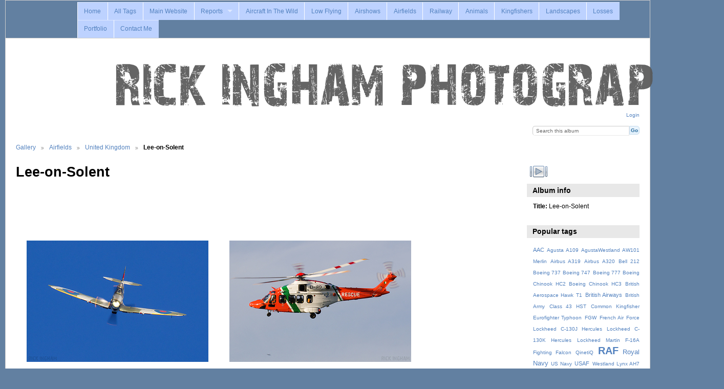

--- FILE ---
content_type: text/html; charset=UTF-8
request_url: https://rickinghamphotography.co.uk/gallery3/Airfields/United-Kingdom/Lee-on-Solent
body_size: 5672
content:
<!DOCTYPE html PUBLIC "-//W3C//DTD XHTML 1.0 Transitional//EN"
          "http://www.w3.org/TR/xhtml1/DTD/xhtml1-transitional.dtd">
<html xmlns="http://www.w3.org/1999/xhtml"  xml:lang="en" lang="en">
  <head>
    <meta http-equiv="content-type" content="text/html; charset=UTF-8" />
        <title>
                        Lee-on-Solent                  </title>
    <link rel="shortcut icon"
          href="https://rickinghamphotography.co.uk/gallery3/lib/images/favicon.ico"
          type="image/x-icon" />
    <link rel="apple-touch-icon-precomposed"
          href="/gallery3/" />
                                <style type="text/css">
        .g-view #g-content #g-album-grid .g-item {
          width: 378px;
          height: 426px;
          /* 1.775 */
        }
        </style>
          
                            <script type="text/javascript">
    var MSG_CANCEL = "Cancel";
    </script>
                
        
    <link rel="alternate" type="application/rss+xml" href="/gallery3/rss/feed/gallery/album/29047" />





                                <!--[if lte IE 8]>
    <link rel="stylesheet" type="text/css" href="/gallery3/themes/widewind/css/fix-ie.css"
          media="screen,print,projection" />
    <![endif]-->

    <!-- LOOKING FOR YOUR CSS? It's all been combined into the link below -->
    <!-- LOOKING FOR YOUR CSS? It's all been combined into the link(s) below -->
<link rel="stylesheet" type="text/css" href="/gallery3/combined/css/2c2cc6db0ce739edcc1ae2e38f89667b.css" media="screen,print,projection" />

    <!-- LOOKING FOR YOUR JAVASCRIPT? It's all been combined into the link below -->
    <!-- LOOKING FOR YOUR JS? It's all been combined into the link(s) below -->
<script type="text/javascript" src="/gallery3/combined/javascript/436d205d0e7c2fed107b50c5e70c6785.js"></script>
  </head>

  <body >
        <div id="doc3" class="yui-t5 g-view">
            <div id="g-header" class="ui-helper-clearfix">
        <div id="g-banner">
                    <a id="g-logo" class="g-left" href="/gallery3/" title="go back to the Gallery home">
            <img width="1200" height="104" alt="Gallery logo: Your photos on your web site" src="/gallery3/lib/images/blank.png" />
          </a>
          <a id="g-logo" class="g-left" href="/gallery3/" title="go back to the Gallery home">
            <img width="1200" height="104" alt="Gallery logo: Your photos on your web site" src="/gallery3/lib/images/logo.png" />
          </a>
                    <ul id='g-login-menu' class="g-inline ui-helper-clear-fix">
    <li>
  <a id='g-login-link'     class="g-dialog-link "
     href="/gallery3/login/ajax"
     title="Login">
    Login  </a>
</li>
  </ul>

          <form action="/gallery3/search" id="g-quick-search-form" class="g-short-form">
          <ul>
    <li>
              <label for="g-search">Search this album</label>
            <input type="hidden" name="album" value="29047" />
      <input type="text" name="q" id="g-search" class="text" />
    </li>
    <li>
      <input type="submit" value="Go" class="submit" />
    </li>
  </ul>
</form>

          <!-- hide the menu until after the page has loaded, to minimize menu flicker -->
          <div id="g-site-menu" style="visibility: hidden">
            <ul  class="g-menu">
    <li>
  <a      class="g-menu-link "
     href="/gallery3/"
     title="Home">
    Home  </a>
</li>
    <li>
  <a      class="g-menu-link "
     href="/gallery3/all_tags"
     title="All Tags">
    All Tags  </a>
</li>
    <li>
  <a      class="g-menu-link "
     href="http://www.rickinghamphotography.co.uk"
     title="Main Website">
    Main Website  </a>
</li>
    
<li title="Reports">
  <a href="#">
    Reports  </a>
  <ul>
        <li>
  <a      class="g-menu-link "
     href="https://rickinghamphotography.co.uk/index.php/reports/aircraft-in-focus"
     title="Aircraft in Focus">
    Aircraft in Focus  </a>
</li>
        <li>
  <a      class="g-menu-link "
     href="https://rickinghamphotography.co.uk/index.php/reports/exercises"
     title="Exercises">
    Exercises  </a>
</li>
        <li>
  <a      class="g-menu-link "
     href="https://rickinghamphotography.co.uk/index.php/reports/airfields"
     title="Airfields">
    Airfields  </a>
</li>
        <li>
  <a      class="g-menu-link "
     href="https://rickinghamphotography.co.uk/index.php/reports/animals"
     title="Animals">
    Animals  </a>
</li>
      </ul>
</li>

    <li>
  <a      class="g-menu-link "
     href="http://rickinghamphotography.co.uk/gallery3/index.php/Aircraft-In-The-Wild"
     title="Aircraft In The Wild">
    Aircraft In The Wild  </a>
</li>
    <li>
  <a      class="g-menu-link "
     href="http://rickinghamphotography.co.uk/gallery3/index.php/Low-Flying"
     title="Low Flying">
    Low Flying  </a>
</li>
    <li>
  <a      class="g-menu-link "
     href="http://rickinghamphotography.co.uk/gallery3/index.php/Airshows"
     title="Airshows">
    Airshows  </a>
</li>
    <li>
  <a      class="g-menu-link "
     href="http://rickinghamphotography.co.uk/gallery3/index.php/Airfields"
     title="Airfields">
    Airfields  </a>
</li>
    <li>
  <a      class="g-menu-link "
     href="http://rickinghamphotography.co.uk/gallery3/index.php/Railway"
     title="Railway">
    Railway  </a>
</li>
    <li>
  <a      class="g-menu-link "
     href="http://rickinghamphotography.co.uk/gallery3/index.php/Animals"
     title="Animals">
    Animals  </a>
</li>
    <li>
  <a      class="g-menu-link "
     href="http://rickinghamphotography.co.uk/gallery3/index.php/Animals/Birds/Kingfishers"
     title="Kingfishers">
    Kingfishers  </a>
</li>
    <li>
  <a      class="g-menu-link "
     href="http://rickinghamphotography.co.uk/gallery3/index.php/Landscapes"
     title="Landscapes">
    Landscapes  </a>
</li>
    <li>
  <a      class="g-menu-link "
     href="https://rickinghamphotography.co.uk/index.php/reports/losses"
     title="Losses">
    Losses  </a>
</li>
    <li>
  <a      class="g-menu-link "
     href="https://rickinghamphotography.co.uk/index.php/portfolio"
     title="Portfolio">
    Portfolio  </a>
</li>
    <li>
  <a      class="g-menu-link "
     href="https://rickinghamphotography.co.uk/index.php/contact-me"
     title="Contact Me">
    Contact Me  </a>
</li>
      </ul>

          </div>
          <script type="text/javascript"> $(document).ready(function() { $("#g-site-menu").css("visibility", "visible"); }) </script>

                  </div>

                <ul class="g-breadcrumbs">
                     <li class="                      g-first">
             <a href="/gallery3/?show=157">            Gallery            </a>           </li>
                     <li class="                      ">
             <a href="/gallery3/Airfields?show=1589">            Airfields            </a>           </li>
                     <li class="                      ">
             <a href="/gallery3/Airfields/United-Kingdom?show=29047">            United Kingdom            </a>           </li>
                     <li class="g-active                      ">
                        Lee-on-Solent                       </li>
                  </ul>
              </div>
      <div id="bd">
        <div id="yui-main">
          <div class="yui-b">
            <div id="g-content" class="yui-g">
                            <div id="g-info">
    <h1>Lee-on-Solent</h1>
  <div class="g-description"></div>
</div>

<ul id="g-album-grid" class="ui-helper-clearfix">
                  <li id="g-item-id-33051" class="g-item g-photo">
        <a href="/gallery3/Airfields/United-Kingdom/Lee-on-Solent/4C7A3612">
            <img class="g-thumbnail" src="/gallery3/var/thumbs/Airfields/United-Kingdom/Lee-on-Solent/4C7A3612.jpg?m=1732920949" alt="Supermarine Spitfire T9 - ML295 / G-CLXB - RAF" width="355" height="237"/>          </a>
            <h2><span class="g-photo"></span>
      <a href="/gallery3/Airfields/United-Kingdom/Lee-on-Solent/4C7A3612">Supermarine Spitfire T9 - ML295 / G-CLXB - RAF</a></h2>
    <ul class="g-metadata">
      <li>Views: 245</li><li>By: Gallery Administrator</li>    </ul>
  </li>
                  <li id="g-item-id-33050" class="g-item g-photo">
        <a href="/gallery3/Airfields/United-Kingdom/Lee-on-Solent/4C7A3592">
            <img class="g-thumbnail" src="/gallery3/var/thumbs/Airfields/United-Kingdom/Lee-on-Solent/4C7A3592.jpg?m=1732920948" alt="AgustaWestland AW189 - EI-IRD - Irish Coast Guard" width="355" height="237"/>          </a>
            <h2><span class="g-photo"></span>
      <a href="/gallery3/Airfields/United-Kingdom/Lee-on-Solent/4C7A3592">AgustaWestland AW189 - EI-IRD - Irish Coast Guard</a></h2>
    <ul class="g-metadata">
      <li>Views: 229</li><li>By: Gallery Administrator</li>    </ul>
  </li>
                  <li id="g-item-id-33049" class="g-item g-photo">
        <a href="/gallery3/Airfields/United-Kingdom/Lee-on-Solent/4C7A3587">
            <img class="g-thumbnail" src="/gallery3/var/thumbs/Airfields/United-Kingdom/Lee-on-Solent/4C7A3587.jpg?m=1732920947" alt="AgustaWestland AW189 - EI-IRD - Irish Coast Guard" width="355" height="237"/>          </a>
            <h2><span class="g-photo"></span>
      <a href="/gallery3/Airfields/United-Kingdom/Lee-on-Solent/4C7A3587">AgustaWestland AW189 - EI-IRD - Irish Coast Guard</a></h2>
    <ul class="g-metadata">
      <li>Views: 309</li><li>By: Gallery Administrator</li>    </ul>
  </li>
                  <li id="g-item-id-33048" class="g-item g-photo">
        <a href="/gallery3/Airfields/United-Kingdom/Lee-on-Solent/4C7A3572">
            <img class="g-thumbnail" src="/gallery3/var/thumbs/Airfields/United-Kingdom/Lee-on-Solent/4C7A3572.jpg?m=1732920945" alt="AgustaWestland AW189 - EI-IRD - Irish Coast Guard" width="355" height="237"/>          </a>
            <h2><span class="g-photo"></span>
      <a href="/gallery3/Airfields/United-Kingdom/Lee-on-Solent/4C7A3572">AgustaWestland AW189 - EI-IRD - Irish Coast Guard</a></h2>
    <ul class="g-metadata">
      <li>Views: 229</li><li>By: Gallery Administrator</li>    </ul>
  </li>
                  <li id="g-item-id-33047" class="g-item g-photo">
        <a href="/gallery3/Airfields/United-Kingdom/Lee-on-Solent/4C7A3556">
            <img class="g-thumbnail" src="/gallery3/var/thumbs/Airfields/United-Kingdom/Lee-on-Solent/4C7A3556.jpg?m=1732920944" alt="AgustaWestland AW189 - EI-IRD - Irish Coast Guard" width="355" height="237"/>          </a>
            <h2><span class="g-photo"></span>
      <a href="/gallery3/Airfields/United-Kingdom/Lee-on-Solent/4C7A3556">AgustaWestland AW189 - EI-IRD - Irish Coast Guard</a></h2>
    <ul class="g-metadata">
      <li>Views: 224</li><li>By: Gallery Administrator</li>    </ul>
  </li>
                  <li id="g-item-id-33046" class="g-item g-photo">
        <a href="/gallery3/Airfields/United-Kingdom/Lee-on-Solent/4C7A3549">
            <img class="g-thumbnail" src="/gallery3/var/thumbs/Airfields/United-Kingdom/Lee-on-Solent/4C7A3549.jpg?m=1732920943" alt="AgustaWestland AW189 - EI-IRD - Irish Coast Guard" width="355" height="237"/>          </a>
            <h2><span class="g-photo"></span>
      <a href="/gallery3/Airfields/United-Kingdom/Lee-on-Solent/4C7A3549">AgustaWestland AW189 - EI-IRD - Irish Coast Guard</a></h2>
    <ul class="g-metadata">
      <li>Views: 228</li><li>By: Gallery Administrator</li>    </ul>
  </li>
                  <li id="g-item-id-33045" class="g-item g-photo">
        <a href="/gallery3/Airfields/United-Kingdom/Lee-on-Solent/4C7A3537">
            <img class="g-thumbnail" src="/gallery3/var/thumbs/Airfields/United-Kingdom/Lee-on-Solent/4C7A3537.jpg?m=1732920941" alt="AgustaWestland AW189 - EI-IRD - Irish Coast Guard" width="355" height="237"/>          </a>
            <h2><span class="g-photo"></span>
      <a href="/gallery3/Airfields/United-Kingdom/Lee-on-Solent/4C7A3537">AgustaWestland AW189 - EI-IRD - Irish Coast Guard</a></h2>
    <ul class="g-metadata">
      <li>Views: 210</li><li>By: Gallery Administrator</li>    </ul>
  </li>
                  <li id="g-item-id-33044" class="g-item g-photo">
        <a href="/gallery3/Airfields/United-Kingdom/Lee-on-Solent/4C7A3491">
            <img class="g-thumbnail" src="/gallery3/var/thumbs/Airfields/United-Kingdom/Lee-on-Solent/4C7A3491.jpg?m=1732920939" alt="AgustaWestland AW189 - EI-IRD - Irish Coast Guard" width="355" height="237"/>          </a>
            <h2><span class="g-photo"></span>
      <a href="/gallery3/Airfields/United-Kingdom/Lee-on-Solent/4C7A3491">AgustaWestland AW189 - EI-IRD - Irish Coast Guard</a></h2>
    <ul class="g-metadata">
      <li>Views: 226</li><li>By: Gallery Administrator</li>    </ul>
  </li>
                  <li id="g-item-id-33043" class="g-item g-photo">
        <a href="/gallery3/Airfields/United-Kingdom/Lee-on-Solent/4C7A3457">
            <img class="g-thumbnail" src="/gallery3/var/thumbs/Airfields/United-Kingdom/Lee-on-Solent/4C7A3457.jpg?m=1732920938" alt="AgustaWestland AW189 - EI-IRD - Irish Coast Guard" width="355" height="237"/>          </a>
            <h2><span class="g-photo"></span>
      <a href="/gallery3/Airfields/United-Kingdom/Lee-on-Solent/4C7A3457">AgustaWestland AW189 - EI-IRD - Irish Coast Guard</a></h2>
    <ul class="g-metadata">
      <li>Views: 242</li><li>By: Gallery Administrator</li>    </ul>
  </li>
                  <li id="g-item-id-33042" class="g-item g-photo">
        <a href="/gallery3/Airfields/United-Kingdom/Lee-on-Solent/4C7A3449">
            <img class="g-thumbnail" src="/gallery3/var/thumbs/Airfields/United-Kingdom/Lee-on-Solent/4C7A3449.jpg?m=1732642314" alt="AgustaWestland AW189 - EI-IRD - Irish Coast Guard" width="355" height="237"/>          </a>
            <h2><span class="g-photo"></span>
      <a href="/gallery3/Airfields/United-Kingdom/Lee-on-Solent/4C7A3449">AgustaWestland AW189 - EI-IRD - Irish Coast Guard</a></h2>
    <ul class="g-metadata">
      <li>Views: 231</li><li>By: Gallery Administrator</li>    </ul>
  </li>
                  <li id="g-item-id-33065" class="g-item g-photo">
        <a href="/gallery3/Airfields/United-Kingdom/Lee-on-Solent/IMG_6525">
            <img class="g-thumbnail" src="/gallery3/var/thumbs/Airfields/United-Kingdom/Lee-on-Solent/IMG_6525.jpg?m=1732996136" alt="Supermarine Spitfire T9 - ML295 / G-CLXB - RAF" width="355" height="237"/>          </a>
            <h2><span class="g-photo"></span>
      <a href="/gallery3/Airfields/United-Kingdom/Lee-on-Solent/IMG_6525">Supermarine Spitfire T9 - ML295 / G-CLXB - RAF</a></h2>
    <ul class="g-metadata">
      <li>Views: 227</li><li>By: Gallery Administrator</li>    </ul>
  </li>
                  <li id="g-item-id-33063" class="g-item g-photo">
        <a href="/gallery3/Airfields/United-Kingdom/Lee-on-Solent/4C7A3361">
            <img class="g-thumbnail" src="/gallery3/var/thumbs/Airfields/United-Kingdom/Lee-on-Solent/4C7A3361.jpg?m=1732996132" alt="Britten-Norman BN-2A Islander AL1 - G-BLNY (Ex ZG848)" width="355" height="237"/>          </a>
            <h2><span class="g-photo"></span>
      <a href="/gallery3/Airfields/United-Kingdom/Lee-on-Solent/4C7A3361">Britten-Norman BN-2A Islander AL1 - G-BLNY (Ex ZG848)</a></h2>
    <ul class="g-metadata">
      <li>Views: 259</li><li>By: Gallery Administrator</li>    </ul>
  </li>
                  <li id="g-item-id-33062" class="g-item g-photo">
        <a href="/gallery3/Airfields/United-Kingdom/Lee-on-Solent/4C7A3344">
            <img class="g-thumbnail" src="/gallery3/var/thumbs/Airfields/United-Kingdom/Lee-on-Solent/4C7A3344.jpg?m=1732996130" alt="Supermarine Spitfire T9 - ML295 / G-CLXB - RAF" width="355" height="237"/>          </a>
            <h2><span class="g-photo"></span>
      <a href="/gallery3/Airfields/United-Kingdom/Lee-on-Solent/4C7A3344">Supermarine Spitfire T9 - ML295 / G-CLXB - RAF</a></h2>
    <ul class="g-metadata">
      <li>Views: 233</li><li>By: Gallery Administrator</li>    </ul>
  </li>
                  <li id="g-item-id-33061" class="g-item g-photo">
        <a href="/gallery3/Airfields/United-Kingdom/Lee-on-Solent/4C7A3332">
            <img class="g-thumbnail" src="/gallery3/var/thumbs/Airfields/United-Kingdom/Lee-on-Solent/4C7A3332.jpg?m=1732996127" alt="Vans RV-6A - G-TJDM" width="355" height="237"/>          </a>
            <h2><span class="g-photo"></span>
      <a href="/gallery3/Airfields/United-Kingdom/Lee-on-Solent/4C7A3332">Vans RV-6A - G-TJDM</a></h2>
    <ul class="g-metadata">
      <li>Views: 209</li><li>By: Gallery Administrator</li>    </ul>
  </li>
                  <li id="g-item-id-33060" class="g-item g-photo">
        <a href="/gallery3/Airfields/United-Kingdom/Lee-on-Solent/4C7A3320">
            <img class="g-thumbnail" src="/gallery3/var/thumbs/Airfields/United-Kingdom/Lee-on-Solent/4C7A3320.jpg?m=1732996125" alt="Supermarine Spitfire T9 - ML295 / G-CLXB - RAF" width="355" height="237"/>          </a>
            <h2><span class="g-photo"></span>
      <a href="/gallery3/Airfields/United-Kingdom/Lee-on-Solent/4C7A3320">Supermarine Spitfire T9 - ML295 / G-CLXB - RAF</a></h2>
    <ul class="g-metadata">
      <li>Views: 236</li><li>By: Gallery Administrator</li>    </ul>
  </li>
                  <li id="g-item-id-33059" class="g-item g-photo">
        <a href="/gallery3/Airfields/United-Kingdom/Lee-on-Solent/4C7A3313">
            <img class="g-thumbnail" src="/gallery3/var/thumbs/Airfields/United-Kingdom/Lee-on-Solent/4C7A3313.jpg?m=1732996122" alt="Supermarine Spitfire T9 - ML295 / G-CLXB - RAF" width="355" height="237"/>          </a>
            <h2><span class="g-photo"></span>
      <a href="/gallery3/Airfields/United-Kingdom/Lee-on-Solent/4C7A3313">Supermarine Spitfire T9 - ML295 / G-CLXB - RAF</a></h2>
    <ul class="g-metadata">
      <li>Views: 243</li><li>By: Gallery Administrator</li>    </ul>
  </li>
                  <li id="g-item-id-33058" class="g-item g-photo">
        <a href="/gallery3/Airfields/United-Kingdom/Lee-on-Solent/4C7A3289">
            <img class="g-thumbnail" src="/gallery3/var/thumbs/Airfields/United-Kingdom/Lee-on-Solent/4C7A3289.jpg?m=1732996120" alt="Piper PA-28-181 - G-LOGN" width="355" height="237"/>          </a>
            <h2><span class="g-photo"></span>
      <a href="/gallery3/Airfields/United-Kingdom/Lee-on-Solent/4C7A3289">Piper PA-28-181 - G-LOGN</a></h2>
    <ul class="g-metadata">
      <li>Views: 227</li><li>By: Gallery Administrator</li>    </ul>
  </li>
                  <li id="g-item-id-33057" class="g-item g-photo">
        <a href="/gallery3/Airfields/United-Kingdom/Lee-on-Solent/4C7A3287">
            <img class="g-thumbnail" src="/gallery3/var/thumbs/Airfields/United-Kingdom/Lee-on-Solent/4C7A3287.jpg?m=1732996117" alt="Gippsland GA-8 Airvan - G-IPPS" width="355" height="237"/>          </a>
            <h2><span class="g-photo"></span>
      <a href="/gallery3/Airfields/United-Kingdom/Lee-on-Solent/4C7A3287">Gippsland GA-8 Airvan - G-IPPS</a></h2>
    <ul class="g-metadata">
      <li>Views: 231</li><li>By: Gallery Administrator</li>    </ul>
  </li>
                  <li id="g-item-id-33056" class="g-item g-photo">
        <a href="/gallery3/Airfields/United-Kingdom/Lee-on-Solent/4C7A3280">
            <img class="g-thumbnail" src="/gallery3/var/thumbs/Airfields/United-Kingdom/Lee-on-Solent/4C7A3280.jpg?m=1732996115" alt="Cessna 172 - G-BKII" width="355" height="237"/>          </a>
            <h2><span class="g-photo"></span>
      <a href="/gallery3/Airfields/United-Kingdom/Lee-on-Solent/4C7A3280">Cessna 172 - G-BKII</a></h2>
    <ul class="g-metadata">
      <li>Views: 245</li><li>By: Gallery Administrator</li>    </ul>
  </li>
                  <li id="g-item-id-33055" class="g-item g-photo">
        <a href="/gallery3/Airfields/United-Kingdom/Lee-on-Solent/4C7A3275">
            <img class="g-thumbnail" src="/gallery3/var/thumbs/Airfields/United-Kingdom/Lee-on-Solent/4C7A3275.jpg?m=1732996107" alt="Supermarine Spitfire T9 - ML295 / G-CLXB - RAF" width="355" height="237"/>          </a>
            <h2><span class="g-photo"></span>
      <a href="/gallery3/Airfields/United-Kingdom/Lee-on-Solent/4C7A3275">Supermarine Spitfire T9 - ML295 / G-CLXB - RAF</a></h2>
    <ul class="g-metadata">
      <li>Views: 221</li><li>By: Gallery Administrator</li>    </ul>
  </li>
                  <li id="g-item-id-33054" class="g-item g-photo">
        <a href="/gallery3/Airfields/United-Kingdom/Lee-on-Solent/4C7A3271">
            <img class="g-thumbnail" src="/gallery3/var/thumbs/Airfields/United-Kingdom/Lee-on-Solent/4C7A3271.jpg?m=1732996105" alt="Supermarine Spitfire T9 - ML295 / G-CLXB - RAF" width="355" height="237"/>          </a>
            <h2><span class="g-photo"></span>
      <a href="/gallery3/Airfields/United-Kingdom/Lee-on-Solent/4C7A3271">Supermarine Spitfire T9 - ML295 / G-CLXB - RAF</a></h2>
    <ul class="g-metadata">
      <li>Views: 237</li><li>By: Gallery Administrator</li>    </ul>
  </li>
                  <li id="g-item-id-33053" class="g-item g-photo">
        <a href="/gallery3/Airfields/United-Kingdom/Lee-on-Solent/4C7A3267">
            <img class="g-thumbnail" src="/gallery3/var/thumbs/Airfields/United-Kingdom/Lee-on-Solent/4C7A3267.jpg?m=1732996099" alt="Cessna 152 - G-BRTD" width="355" height="237"/>          </a>
            <h2><span class="g-photo"></span>
      <a href="/gallery3/Airfields/United-Kingdom/Lee-on-Solent/4C7A3267">Cessna 152 - G-BRTD</a></h2>
    <ul class="g-metadata">
      <li>Views: 234</li><li>By: Gallery Administrator</li>    </ul>
  </li>
                  <li id="g-item-id-33052" class="g-item g-photo">
        <a href="/gallery3/Airfields/United-Kingdom/Lee-on-Solent/4C7A3262">
            <img class="g-thumbnail" src="/gallery3/var/thumbs/Airfields/United-Kingdom/Lee-on-Solent/4C7A3262.jpg?m=1732996096" alt="Robin DR400 Major - G-GDKR" width="355" height="237"/>          </a>
            <h2><span class="g-photo"></span>
      <a href="/gallery3/Airfields/United-Kingdom/Lee-on-Solent/4C7A3262">Robin DR400 Major - G-GDKR</a></h2>
    <ul class="g-metadata">
      <li>Views: 226</li><li>By: Gallery Administrator</li>    </ul>
  </li>
                  <li id="g-item-id-33064" class="g-item g-photo">
        <a href="/gallery3/Airfields/United-Kingdom/Lee-on-Solent/IMG_6489">
            <img class="g-thumbnail" src="/gallery3/var/thumbs/Airfields/United-Kingdom/Lee-on-Solent/IMG_6489.jpg?m=1732996134" alt="Gippsland GA-8 Airvan - G-IPPS" width="355" height="237"/>          </a>
            <h2><span class="g-photo"></span>
      <a href="/gallery3/Airfields/United-Kingdom/Lee-on-Solent/IMG_6489">Gippsland GA-8 Airvan - G-IPPS</a></h2>
    <ul class="g-metadata">
      <li>Views: 247</li><li>By: Gallery Administrator</li>    </ul>
  </li>
                  <li id="g-item-id-33076" class="g-item g-photo">
        <a href="/gallery3/Airfields/United-Kingdom/Lee-on-Solent/4C7A3254">
            <img class="g-thumbnail" src="/gallery3/var/thumbs/Airfields/United-Kingdom/Lee-on-Solent/4C7A3254.jpg?m=1733178522" alt="Eurocopter EC135 P1 - G-WPDC - Western Power Distribution" width="355" height="237"/>          </a>
            <h2><span class="g-photo"></span>
      <a href="/gallery3/Airfields/United-Kingdom/Lee-on-Solent/4C7A3254">Eurocopter EC135 P1 - G-WPDC - Western Power Distribution</a></h2>
    <ul class="g-metadata">
      <li>Views: 233</li><li>By: Gallery Administrator</li>    </ul>
  </li>
                  <li id="g-item-id-33075" class="g-item g-photo">
        <a href="/gallery3/Airfields/United-Kingdom/Lee-on-Solent/4C7A3248">
            <img class="g-thumbnail" src="/gallery3/var/thumbs/Airfields/United-Kingdom/Lee-on-Solent/4C7A3248.jpg?m=1733178520" alt="Eurocopter EC135 P1 - G-WPDC - Western Power Distribution" width="355" height="237"/>          </a>
            <h2><span class="g-photo"></span>
      <a href="/gallery3/Airfields/United-Kingdom/Lee-on-Solent/4C7A3248">Eurocopter EC135 P1 - G-WPDC - Western Power Distribution</a></h2>
    <ul class="g-metadata">
      <li>Views: 232</li><li>By: Gallery Administrator</li>    </ul>
  </li>
                  <li id="g-item-id-33074" class="g-item g-photo">
        <a href="/gallery3/Airfields/United-Kingdom/Lee-on-Solent/4C7A3240">
            <img class="g-thumbnail" src="/gallery3/var/thumbs/Airfields/United-Kingdom/Lee-on-Solent/4C7A3240.jpg?m=1733178517" alt="Eurocopter EC135 P1 - G-WPDC - Western Power Distribution" width="355" height="237"/>          </a>
            <h2><span class="g-photo"></span>
      <a href="/gallery3/Airfields/United-Kingdom/Lee-on-Solent/4C7A3240">Eurocopter EC135 P1 - G-WPDC - Western Power Distribution</a></h2>
    <ul class="g-metadata">
      <li>Views: 243</li><li>By: Gallery Administrator</li>    </ul>
  </li>
                  <li id="g-item-id-33073" class="g-item g-photo">
        <a href="/gallery3/Airfields/United-Kingdom/Lee-on-Solent/4C7A3229">
            <img class="g-thumbnail" src="/gallery3/var/thumbs/Airfields/United-Kingdom/Lee-on-Solent/4C7A3229.jpg?m=1733178514" alt="Eurocopter EC135 P1 - G-WPDC - Western Power Distribution" width="355" height="237"/>          </a>
            <h2><span class="g-photo"></span>
      <a href="/gallery3/Airfields/United-Kingdom/Lee-on-Solent/4C7A3229">Eurocopter EC135 P1 - G-WPDC - Western Power Distribution</a></h2>
    <ul class="g-metadata">
      <li>Views: 233</li><li>By: Gallery Administrator</li>    </ul>
  </li>
                  <li id="g-item-id-33072" class="g-item g-photo">
        <a href="/gallery3/Airfields/United-Kingdom/Lee-on-Solent/4C7A3208">
            <img class="g-thumbnail" src="/gallery3/var/thumbs/Airfields/United-Kingdom/Lee-on-Solent/4C7A3208.jpg?m=1733178511" alt="Eurocopter EC135 P1 - G-WPDC - Western Power Distribution" width="355" height="237"/>          </a>
            <h2><span class="g-photo"></span>
      <a href="/gallery3/Airfields/United-Kingdom/Lee-on-Solent/4C7A3208">Eurocopter EC135 P1 - G-WPDC - Western Power Distribution</a></h2>
    <ul class="g-metadata">
      <li>Views: 228</li><li>By: Gallery Administrator</li>    </ul>
  </li>
                  <li id="g-item-id-33071" class="g-item g-photo">
        <a href="/gallery3/Airfields/United-Kingdom/Lee-on-Solent/4C7A3191">
            <img class="g-thumbnail" src="/gallery3/var/thumbs/Airfields/United-Kingdom/Lee-on-Solent/4C7A3191.jpg?m=1733178509" alt="Britten-Norman BN-2A Islander AL1 - G-BLNY (Ex ZG848)" width="355" height="237"/>          </a>
            <h2><span class="g-photo"></span>
      <a href="/gallery3/Airfields/United-Kingdom/Lee-on-Solent/4C7A3191">Britten-Norman BN-2A Islander AL1 - G-BLNY (Ex ZG848)</a></h2>
    <ul class="g-metadata">
      <li>Views: 216</li><li>By: Gallery Administrator</li>    </ul>
  </li>
                  <li id="g-item-id-33070" class="g-item g-photo">
        <a href="/gallery3/Airfields/United-Kingdom/Lee-on-Solent/4C7A3181">
            <img class="g-thumbnail" src="/gallery3/var/thumbs/Airfields/United-Kingdom/Lee-on-Solent/4C7A3181.jpg?m=1733178506" alt="Vans RV-6 - G-DFUN" width="355" height="237"/>          </a>
            <h2><span class="g-photo"></span>
      <a href="/gallery3/Airfields/United-Kingdom/Lee-on-Solent/4C7A3181">Vans RV-6 - G-DFUN</a></h2>
    <ul class="g-metadata">
      <li>Views: 240</li><li>By: Gallery Administrator</li>    </ul>
  </li>
                  <li id="g-item-id-33069" class="g-item g-photo">
        <a href="/gallery3/Airfields/United-Kingdom/Lee-on-Solent/4C7A3160">
            <img class="g-thumbnail" src="/gallery3/var/thumbs/Airfields/United-Kingdom/Lee-on-Solent/4C7A3160.jpg?m=1733178503" alt="Supermarine Spitfire T9 - ML295 / G-CLXB - RAF" width="355" height="237"/>          </a>
            <h2><span class="g-photo"></span>
      <a href="/gallery3/Airfields/United-Kingdom/Lee-on-Solent/4C7A3160">Supermarine Spitfire T9 - ML295 / G-CLXB - RAF</a></h2>
    <ul class="g-metadata">
      <li>Views: 226</li><li>By: Gallery Administrator</li>    </ul>
  </li>
                  <li id="g-item-id-33068" class="g-item g-photo">
        <a href="/gallery3/Airfields/United-Kingdom/Lee-on-Solent/4C7A3148">
            <img class="g-thumbnail" src="/gallery3/var/thumbs/Airfields/United-Kingdom/Lee-on-Solent/4C7A3148.jpg?m=1733178500" alt="Gippsland GA-8 Airvan - G-IPPS" width="355" height="237"/>          </a>
            <h2><span class="g-photo"></span>
      <a href="/gallery3/Airfields/United-Kingdom/Lee-on-Solent/4C7A3148">Gippsland GA-8 Airvan - G-IPPS</a></h2>
    <ul class="g-metadata">
      <li>Views: 222</li><li>By: Gallery Administrator</li>    </ul>
  </li>
                  <li id="g-item-id-33067" class="g-item g-photo">
        <a href="/gallery3/Airfields/United-Kingdom/Lee-on-Solent/4C7A3137">
            <img class="g-thumbnail" src="/gallery3/var/thumbs/Airfields/United-Kingdom/Lee-on-Solent/4C7A3137.jpg?m=1733178497" alt="Piper PA-32-300 - G-GSIX" width="355" height="237"/>          </a>
            <h2><span class="g-photo"></span>
      <a href="/gallery3/Airfields/United-Kingdom/Lee-on-Solent/4C7A3137">Piper PA-32-300 - G-GSIX</a></h2>
    <ul class="g-metadata">
      <li>Views: 225</li><li>By: Gallery Administrator</li>    </ul>
  </li>
                  <li id="g-item-id-33066" class="g-item g-photo">
        <a href="/gallery3/Airfields/United-Kingdom/Lee-on-Solent/4C7A3125">
            <img class="g-thumbnail" src="/gallery3/var/thumbs/Airfields/United-Kingdom/Lee-on-Solent/4C7A3125.jpg?m=1733178494" alt="Daher TBM-960 - T7-960" width="355" height="237"/>          </a>
            <h2><span class="g-photo"></span>
      <a href="/gallery3/Airfields/United-Kingdom/Lee-on-Solent/4C7A3125">Daher TBM-960 - T7-960</a></h2>
    <ul class="g-metadata">
      <li>Views: 213</li><li>By: Gallery Administrator</li>    </ul>
  </li>
                  <li id="g-item-id-29054" class="g-item g-photo">
        <a href="/gallery3/Airfields/United-Kingdom/Lee-on-Solent/4C7A2123">
            <img class="g-thumbnail" src="/gallery3/var/thumbs/Airfields/United-Kingdom/Lee-on-Solent/4C7A2123.jpg?m=1656784311" alt="Hughes 369HS - G-HEWZ" width="355" height="237"/>          </a>
            <h2><span class="g-photo"></span>
      <a href="/gallery3/Airfields/United-Kingdom/Lee-on-Solent/4C7A2123">Hughes 369HS - G-HEWZ</a></h2>
    <ul class="g-metadata">
      <li>Views: 595</li><li>By: Gallery Administrator</li>    </ul>
  </li>
                  <li id="g-item-id-29053" class="g-item g-photo">
        <a href="/gallery3/Airfields/United-Kingdom/Lee-on-Solent/4C7A2118">
            <img class="g-thumbnail" src="/gallery3/var/thumbs/Airfields/United-Kingdom/Lee-on-Solent/4C7A2118.jpg?m=1656784156" alt="AgustaWestland AW189 - G-MCGN (PH-NCG) - Kustwacht Nederland" width="355" height="237"/>          </a>
            <h2><span class="g-photo"></span>
      <a href="/gallery3/Airfields/United-Kingdom/Lee-on-Solent/4C7A2118">AgustaWestland AW189 - G-MCGN (PH-NCG) - Kustwacht Nederland</a></h2>
    <ul class="g-metadata">
      <li>Views: 571</li><li>By: Gallery Administrator</li>    </ul>
  </li>
                  <li id="g-item-id-29052" class="g-item g-photo">
        <a href="/gallery3/Airfields/United-Kingdom/Lee-on-Solent/4C7A2102">
            <img class="g-thumbnail" src="/gallery3/var/thumbs/Airfields/United-Kingdom/Lee-on-Solent/4C7A2102.jpg?m=1656784154" alt="AgustaWestland AW189 - G-MCGN (PH-NCG) - Kustwacht Nederland" width="355" height="237"/>          </a>
            <h2><span class="g-photo"></span>
      <a href="/gallery3/Airfields/United-Kingdom/Lee-on-Solent/4C7A2102">AgustaWestland AW189 - G-MCGN (PH-NCG) - Kustwacht Nederland</a></h2>
    <ul class="g-metadata">
      <li>Views: 580</li><li>By: Gallery Administrator</li>    </ul>
  </li>
                  <li id="g-item-id-29051" class="g-item g-photo">
        <a href="/gallery3/Airfields/United-Kingdom/Lee-on-Solent/4C7A2096">
            <img class="g-thumbnail" src="/gallery3/var/thumbs/Airfields/United-Kingdom/Lee-on-Solent/4C7A2096.jpg?m=1656784152" alt="AgustaWestland AW189 - G-MCGN (PH-NCG) - Kustwacht Nederland" width="355" height="237"/>          </a>
            <h2><span class="g-photo"></span>
      <a href="/gallery3/Airfields/United-Kingdom/Lee-on-Solent/4C7A2096">AgustaWestland AW189 - G-MCGN (PH-NCG) - Kustwacht Nederland</a></h2>
    <ul class="g-metadata">
      <li>Views: 862</li><li>By: Gallery Administrator</li>    </ul>
  </li>
                  <li id="g-item-id-29050" class="g-item g-photo">
        <a href="/gallery3/Airfields/United-Kingdom/Lee-on-Solent/4C7A2072">
            <img class="g-thumbnail" src="/gallery3/var/thumbs/Airfields/United-Kingdom/Lee-on-Solent/4C7A2072.jpg?m=1656784150" alt="AgustaWestland AW189 - G-MCGN (PH-NCG) - Kustwacht Nederland" width="355" height="237"/>          </a>
            <h2><span class="g-photo"></span>
      <a href="/gallery3/Airfields/United-Kingdom/Lee-on-Solent/4C7A2072">AgustaWestland AW189 - G-MCGN (PH-NCG) - Kustwacht Nederland</a></h2>
    <ul class="g-metadata">
      <li>Views: 633</li><li>By: Gallery Administrator</li>    </ul>
  </li>
  </ul>


<ul class="g-paginator ui-helper-clearfix">
  <li class="g-first">
            <a class="g-button ui-icon-left ui-state-disabled ui-corner-all">
        <span class="ui-icon ui-icon-seek-first"></span>First</a>
      
      <a class="g-button ui-icon-left ui-state-disabled ui-corner-all">
      <span class="ui-icon ui-icon-seek-prev"></span>Previous</a>
    </li>

  <li class="g-info">
                  Photos 1 - 40 of 40            </li>

  <li class="g-text-right">
      <a class="g-button ui-state-disabled ui-icon-right ui-corner-all">
      <span class="ui-icon ui-icon-seek-next"></span>Next</a>
  
            <a class="g-button ui-state-disabled ui-icon-right ui-corner-all">
        <span class="ui-icon ui-icon-seek-end"></span>Last</a>
        </li>
</ul>
            </div>
          </div>
        </div>
        <div id="g-sidebar" class="yui-b">
                    <div id="g-view-menu" class="g-buttonset ui-helper-clearfix">
      <ul  class="g-menu">
    <li>
  <a id='g-slideshow-link'     class="g-menu-link "
     href="javascript:cooliris.embed.show({maxScale:0,feed:'/gallery3/rss/feed/gallery/album/29047'})"
     title="View slideshow">
    View slideshow  </a>
</li>
  </ul>

  </div>

<div id="g-metadata" class="g-block">
  <h2>Album info</h2>
  <div class="g-block-content">
    <ul class="g-metadata">
    <li>
    <strong class="caption">Title:</strong> Lee-on-Solent  </li>
  </ul>
  </div>
</div>
<div id="g-tag" class="g-block">
  <h2>Popular tags</h2>
  <div class="g-block-content">
    <script type="text/javascript">
  $("#g-add-tag-form").ready(function() {
    var url = $("#g-tag-cloud-autocomplete-url").attr("href");
    function split(val) {
      return val.split(/,\s*/);
    }
    function extract_last(term) {
      return split(term).pop();
    }
    $("#g-add-tag-form input:text").gallery_autocomplete(url, {multiple: true});
    $("#g-add-tag-form").ajaxForm({
      dataType: "json",
      success: function(data) {
        if (data.result == "success") {
          $("#g-tag-cloud").html(data.cloud);
        }
        $("#g-add-tag-form").resetForm();
      }
    });
  });
</script>
<div id="g-tag-cloud">
   <a id="g-tag-cloud-autocomplete-url" style="display: none"
      href="/gallery3/tags/autocomplete"></a>
  <ul>
    <li class="size1">
    <span>1412 photos are tagged with </span>
    <a href="/gallery3/tag/621/AAC">AAC</a>
  </li>
    <li class="size0">
    <span>418 photos are tagged with </span>
    <a href="/gallery3/tag/8462/Agusta+A109">Agusta A109</a>
  </li>
    <li class="size0">
    <span>344 photos are tagged with </span>
    <a href="/gallery3/tag/2349/AgustaWestland+AW101+Merlin">AgustaWestland AW101 Merlin</a>
  </li>
    <li class="size0">
    <span>440 photos are tagged with </span>
    <a href="/gallery3/tag/435/Airbus+A319">Airbus A319</a>
  </li>
    <li class="size0">
    <span>589 photos are tagged with </span>
    <a href="/gallery3/tag/3808/Airbus+A320">Airbus A320</a>
  </li>
    <li class="size0">
    <span>299 photos are tagged with </span>
    <a href="/gallery3/tag/1757/Bell+212">Bell 212</a>
  </li>
    <li class="size0">
    <span>424 photos are tagged with </span>
    <a href="/gallery3/tag/492/Boeing+737">Boeing 737</a>
  </li>
    <li class="size0">
    <span>280 photos are tagged with </span>
    <a href="/gallery3/tag/9982/Boeing+747">Boeing 747</a>
  </li>
    <li class="size0">
    <span>505 photos are tagged with </span>
    <a href="/gallery3/tag/9969/Boeing+777">Boeing 777</a>
  </li>
    <li class="size0">
    <span>466 photos are tagged with </span>
    <a href="/gallery3/tag/3748/Boeing+Chinook+HC2">Boeing Chinook HC2</a>
  </li>
    <li class="size0">
    <span>482 photos are tagged with </span>
    <a href="/gallery3/tag/2743/Boeing+Chinook+HC3">Boeing Chinook HC3</a>
  </li>
    <li class="size0">
    <span>390 photos are tagged with </span>
    <a href="/gallery3/tag/232/British+Aerospace+Hawk+T1">British Aerospace Hawk T1</a>
  </li>
    <li class="size1">
    <span>827 photos are tagged with </span>
    <a href="/gallery3/tag/787/British+Airways">British Airways</a>
  </li>
    <li class="size0">
    <span>365 photos are tagged with </span>
    <a href="/gallery3/tag/3411/British+Army">British Army</a>
  </li>
    <li class="size0">
    <span>423 photos are tagged with </span>
    <a href="/gallery3/tag/374/Class+43+HST">Class 43 HST</a>
  </li>
    <li class="size0">
    <span>281 photos are tagged with </span>
    <a href="/gallery3/tag/5887/Common+Kingfisher">Common Kingfisher</a>
  </li>
    <li class="size0">
    <span>339 photos are tagged with </span>
    <a href="/gallery3/tag/11061/Eurofighter+Typhoon">Eurofighter Typhoon</a>
  </li>
    <li class="size0">
    <span>323 photos are tagged with </span>
    <a href="/gallery3/tag/15/FGW">FGW</a>
  </li>
    <li class="size0">
    <span>275 photos are tagged with </span>
    <a href="/gallery3/tag/185/French+Air+Force">French Air Force</a>
  </li>
    <li class="size0">
    <span>329 photos are tagged with </span>
    <a href="/gallery3/tag/2556/Lockheed+C-130J+Hercules">Lockheed C-130J Hercules</a>
  </li>
    <li class="size0">
    <span>332 photos are tagged with </span>
    <a href="/gallery3/tag/2560/Lockheed+C-130K+Hercules">Lockheed C-130K Hercules</a>
  </li>
    <li class="size0">
    <span>291 photos are tagged with </span>
    <a href="/gallery3/tag/8021/Lockheed+Martin+F-16A+Fighting+Falcon">Lockheed Martin F-16A Fighting Falcon</a>
  </li>
    <li class="size0">
    <span>613 photos are tagged with </span>
    <a href="/gallery3/tag/113/QinetiQ">QinetiQ</a>
  </li>
    <li class="size7">
    <span>5628 photos are tagged with </span>
    <a href="/gallery3/tag/8292/RAF">RAF</a>
  </li>
    <li class="size2">
    <span>1759 photos are tagged with </span>
    <a href="/gallery3/tag/546/Royal+Navy">Royal Navy</a>
  </li>
    <li class="size0">
    <span>528 photos are tagged with </span>
    <a href="/gallery3/tag/142/US+Navy">US Navy</a>
  </li>
    <li class="size1">
    <span>1574 photos are tagged with </span>
    <a href="/gallery3/tag/10242/USAF">USAF</a>
  </li>
    <li class="size0">
    <span>411 photos are tagged with </span>
    <a href="/gallery3/tag/3255/Westland+Lynx+AH7">Westland Lynx AH7</a>
  </li>
    <li class="size0">
    <span>283 photos are tagged with </span>
    <a href="/gallery3/tag/7006/Westland+Puma+HC1">Westland Puma HC1</a>
  </li>
    <li class="size0">
    <span>469 photos are tagged with </span>
    <a href="/gallery3/tag/4416/Westland+Sea+King+HC4">Westland Sea King HC4</a>
  </li>
  </ul>
</div>
  </div>
</div>
<div id="g-latest-updates" class="g-block">
  <h2>Latest Updates</h2>
  <div class="g-block-content">
    <ul id="g-update-list">
  <li style="clear: both;">
    <a href="/gallery3/latestupdates/updates">
      Entire Gallery    </a>
  </li>
  <li style="clear: both;">
    <a href="/gallery3/latestupdates/albums/29047">
      This Album    </a>
  </li>
</ul>
  </div>
</div>
                  </div>
      </div>
      <div id="g-footer" class="ui-helper-clearfix">
                
              </div>
    </div>
    
<script src="https://apps.cooliris.com/slideshow/go.js" type="text/javascript"></script>  </body>
</html>
